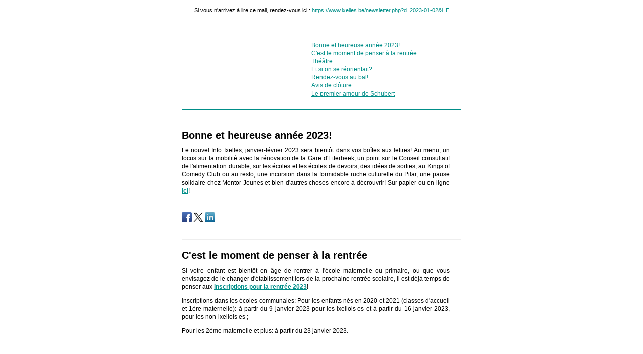

--- FILE ---
content_type: text/html; charset=UTF-8
request_url: https://www.ixelles.be/site/newsletter.php?date=2023-01-02
body_size: 15590
content:
<!doctype html>
<html lang="fr">
<head>
<meta charset="utf-8">
<title>Newsletter 02/01/2023</title>
<style type="text/css">
body {
	font-family:Montserrat, "Trebuchet MS", Arial, Helvetica, sans-serif;
	font-size:12px;
	line-height:16px;
	background-color:#FFFFFF;
	margin:0px;
}

#main {
	margin:auto;
	width:600px;
	background-color:#FFFFFF;
}

h1 {
	font-family:"Expletus Sans", "Trebuchet MS", Arial, Helvetica, sans-serif;
	font-weight:bold;
	font-size:20px;
	text-align:left;
}

.mention {
	font-family:Montserrat, "Trebuchet MS", Arial, Helvetica, sans-serif;
	font-size:11px;
}

td {
	font-family:Montserrat, "Trebuchet MS", Arial, Helvetica, sans-serif;
	font-size:12px;
	line-height:16px;
}

a img {
	border:none;
}

a {
	color:#008E88;
}
a:hover {
	color:#008E88;
}
a:visited {
	color:#008E88;
}
a:visited:hover {
	color:#008E88;
}
</style>
</head>

<body>

<div id="main">
<table style="width:100%">
<tr><td colspan="2" style="padding-top:10px; text-align:center"><span class="mention">
Si vous n'arrivez à lire ce mail, rendez-vous ici : <a href="https://www.ixelles.be/newsletter.php?d=2023-01-02&amp;l=F" target="_blank">https://www.ixelles.be/newsletter.php?d=2023-01-02&amp;l=F</a></span></td></tr>
<tr><td colspan="2" style="padding-bottom:10px; padding-top:10px"><img src="/site/fr/images/newsletter.jpg" style="resize:vertical" alt></td></tr>
<tr><td colspan="2" style="padding-right:20px">
<table style="width:310px; float:right;"><tr><td style="padding:10px"><a href="#article1650">Bonne et heureuse année 2023! </a><br>
<a href="#article1649">C'est le moment de penser à la rentrée</a><br>
<a href="#article1651">Théâtre</a><br>
<a href="#article1648">Et si on se réorientait? </a><br>
<a href="#article1652">Rendez-vous au bal!</a><br>
<a href="#article1647">Avis de clôture</a><br>
<a href="#article1653">Le premier amour de Schubert</a><br>
</td></tr></table></td></tr>
<tr><td colspan="2" style="padding-left:20px;padding-right:20px"><hr style="border-color:#008E88; background-color:#008E88; border-style:solid;"></td></tr>
<tr><td colspan="2"><img src="extras/imagecompteur.php?table=Newsletter&amp;nomcol=date&amp;valcol=2023-01-02&amp;nomcpt=compteur" alt></td></tr>
<tr><td style="padding-left:20px;text-align:justify; vertical-align:top"><h1 id="article1650">Bonne et heureuse année 2023! </h1><p>Le nouvel Info Ixelles, janvier-février 2023 sera bientôt dans vos boîtes aux lettres! Au menu, un focus sur la mobilité avec la rénovation de la Gare d'Etterbeek, un point sur le Conseil consultatif de l'alimentation durable, sur les écoles et les écoles de devoirs, des idées de sorties, au Kings of Comedy Club ou au resto, une incursion dans la formidable ruche culturelle du Pilar, une pause solidaire chez Mentor Jeunes et bien d'autres choses encore à décrouvrir! Sur papier ou en ligne <a href="https://www.ixelles.be/site/110-Info-Ixelles"><strong>ici</strong></a>!     </p></td>
<td rowspan="2" style="padding:20px; text-align:right; vertical-align:top"><a href="../uploads/newsletter/1650.jpg" target="_blank"><img src="../uploads/newsletter/1650.jpg" width="145" alt></a></td></tr><tr><td style="padding:20px; vertical-align:bottom">
<a href="https://www.facebook.com/sharer/sharer.php?u=https%3A%2F%2Fwww.ixelles.be%2Fsite%2Fnewsletter.php%3Fnumarticle%3D1650" target="_blank"><img src="pictures/facebook.png" width="20" alt="Facebook"></a> 
<a href="https://twitter.com/share?url=https%3A%2F%2Fwww.ixelles.be%2Fsite%2Fnewsletter.php%3Fnumarticle%3D1650&amp;text=Bonne+et+heureuse+ann%C3%A9e+2023%21+" target="_blank"><img src="pictures/twitter.png" width="20" alt="Twitter"></a> 
<a href="https://www.linkedin.com/shareArticle?mini=true&amp;url=https%3A%2F%2Fwww.ixelles.be%2Fsite%2Fnewsletter.php%3Fnumarticle%3D1650&amp;title=Bonne+et+heureuse+ann%C3%A9e+2023%21+" target="_blank"><img src="pictures/linkedin.png" width="20" alt="LinkedIn"></a> 
</td></tr>
<tr><td colspan="2" style="padding-left:20px;padding-right:20px"><hr></td></tr>
<tr><td style="padding-left:20px;text-align:justify; vertical-align:top"><h1 id="article1649">C'est le moment de penser à la rentrée</h1><p>Si votre enfant est bientôt en âge de rentrer à l'école maternelle ou primaire, ou que vous envisagez de le changer d'établissement lors de la prochaine rentrée scolaire, il est déjà temps de penser aux <a href="https://enseignement.ixelles.be/"><strong>inscriptions pour la rentrée 2023</strong></a>!</p>
<p>Inscriptions dans les écoles communales: Pour les enfants nés en 2020 et 2021 (classes d'accueil et 1ère maternelle): à partir du 9 janvier 2023 pour les ixellois·es et à partir du 16 janvier 2023, pour les non-ixellois·es ;</p>
<p>Pour les 2ème maternelle et plus: à partir du 23 janvier 2023.</p>
<p> </p></td>
<td rowspan="2" style="padding:20px; text-align:right; vertical-align:top"><a href="../uploads/newsletter/1649.jpg" target="_blank"><img src="../uploads/newsletter/1649.jpg" width="145" alt></a></td></tr><tr><td style="padding:20px; vertical-align:bottom">
<a href="https://www.facebook.com/sharer/sharer.php?u=https%3A%2F%2Fwww.ixelles.be%2Fsite%2Fnewsletter.php%3Fnumarticle%3D1649" target="_blank"><img src="pictures/facebook.png" width="20" alt="Facebook"></a> 
<a href="https://twitter.com/share?url=https%3A%2F%2Fwww.ixelles.be%2Fsite%2Fnewsletter.php%3Fnumarticle%3D1649&amp;text=C%27est+le+moment+de+penser+%C3%A0+la+rentr%C3%A9e" target="_blank"><img src="pictures/twitter.png" width="20" alt="Twitter"></a> 
<a href="https://www.linkedin.com/shareArticle?mini=true&amp;url=https%3A%2F%2Fwww.ixelles.be%2Fsite%2Fnewsletter.php%3Fnumarticle%3D1649&amp;title=C%27est+le+moment+de+penser+%C3%A0+la+rentr%C3%A9e" target="_blank"><img src="pictures/linkedin.png" width="20" alt="LinkedIn"></a> 
</td></tr>
<tr><td colspan="2" style="padding-left:20px;padding-right:20px"><hr></td></tr>
<tr><td style="padding-left:20px;text-align:justify; vertical-align:top"><h1 id="article1651">Théâtre</h1><p>Seule dans l'arrière-boutique de sa pharmacie, une mère, un peu juive, attend son fils. Tantôt acide, Tantôt drôle, souvent touchante, son inquiétude se mélange à ses réflexions et ses souvenirs. S'invitent à son insomnie, des personnages pittoresques et attachants. Réflexions nocturnes d'une maman qui attend son fils adolescent qui n'est pas rentré. </p>
<p>"4h20", un spectacle qui perlera à toutes les mères inquiètes (et tous les pères...) à voir au <a href="https://culture.ixelles.be/fr/mercelis/"><strong>Petit Théâtre Mercelis</strong></a>, 13 rue Mercelis, les 24, 25 et 26 janvier à 20h30. Réservations: <a href="mailto:reservations4h20@gmail.com">reservations4h20@gmail.com</a></p>
<p> </p>
<p> </p></td>
<td rowspan="2" style="padding:20px; text-align:right; vertical-align:top"><a href="../uploads/newsletter/1651.png" target="_blank"><img src="../uploads/newsletter/1651.png" width="145" alt></a></td></tr><tr><td style="padding:20px; vertical-align:bottom">
<a href="https://www.facebook.com/sharer/sharer.php?u=https%3A%2F%2Fwww.ixelles.be%2Fsite%2Fnewsletter.php%3Fnumarticle%3D1651" target="_blank"><img src="pictures/facebook.png" width="20" alt="Facebook"></a> 
<a href="https://twitter.com/share?url=https%3A%2F%2Fwww.ixelles.be%2Fsite%2Fnewsletter.php%3Fnumarticle%3D1651&amp;text=Th%C3%A9%C3%A2tre" target="_blank"><img src="pictures/twitter.png" width="20" alt="Twitter"></a> 
<a href="https://www.linkedin.com/shareArticle?mini=true&amp;url=https%3A%2F%2Fwww.ixelles.be%2Fsite%2Fnewsletter.php%3Fnumarticle%3D1651&amp;title=Th%C3%A9%C3%A2tre" target="_blank"><img src="pictures/linkedin.png" width="20" alt="LinkedIn"></a> 
</td></tr>
<tr><td colspan="2" style="padding-left:20px;padding-right:20px"><hr></td></tr>
<tr><td style="padding-left:20px;text-align:justify; vertical-align:top"><h1 id="article1648">Et si on se réorientait? </h1><p>Il n'est jamais trop tôt, ni trop tard pour <strong>se lancer dans un nouveau métier</strong>! Ceux de l'animation vous attirent et vous souhaitez vous former dans ce secteur de l'enfance et en faire votre profession? Nous vous proposons une découverte métier suivie d'une formation en partenariat avec CEMEA.<br>La formation d'animateur·rice extrascolaire est accessible aux chercheurs et chercheuses d'emploi, inscrit·e chez Actiris, niveau secondaire inférieur max.</p>
<p>Infos et inscriptions <a href="https://www.mlxl.be/formations/animateur-extrascolaire/"><strong>ici</strong></a>. </p></td>
<td rowspan="2" style="padding:20px; text-align:right; vertical-align:top"><a href="../uploads/newsletter/1648.jpg" target="_blank"><img src="../uploads/newsletter/1648.jpg" width="145" alt></a></td></tr><tr><td style="padding:20px; vertical-align:bottom">
<a href="https://www.facebook.com/sharer/sharer.php?u=https%3A%2F%2Fwww.ixelles.be%2Fsite%2Fnewsletter.php%3Fnumarticle%3D1648" target="_blank"><img src="pictures/facebook.png" width="20" alt="Facebook"></a> 
<a href="https://twitter.com/share?url=https%3A%2F%2Fwww.ixelles.be%2Fsite%2Fnewsletter.php%3Fnumarticle%3D1648&amp;text=Et+si+on+se+r%C3%A9orientait%3F+" target="_blank"><img src="pictures/twitter.png" width="20" alt="Twitter"></a> 
<a href="https://www.linkedin.com/shareArticle?mini=true&amp;url=https%3A%2F%2Fwww.ixelles.be%2Fsite%2Fnewsletter.php%3Fnumarticle%3D1648&amp;title=Et+si+on+se+r%C3%A9orientait%3F+" target="_blank"><img src="pictures/linkedin.png" width="20" alt="LinkedIn"></a> 
</td></tr>
<tr><td colspan="2" style="padding-left:20px;padding-right:20px"><hr></td></tr>
<tr><td style="padding-left:20px;text-align:justify; vertical-align:top"><h1 id="article1652">Rendez-vous au bal!</h1><p>Que vous soyez débutant·e ou confirmé·e, venez vous trémousser sur la musique folk du "<a href="https://www.folkaddikt.be"><strong>Petit bal</strong></a>" à la chapelle de Boondael! L'asbl Folk Addikt organise son premier bal de l'année, le vendredi 20 janvier à partir de 19h30. Au programme : musique live, danses folkloriques et populaires et surtout bonne humeur! Ouverture des festivités avec le groupe OMGDude!</p>
<p>Ensuite, le bal prendra la forme d'un boeuf folk: tous les musiciens sont invités à apporter leurs instruments ! </p>
<p>Infos et réservation: <a href="mailto:Contact@folkaddikt.be">Contact@folkaddikt.be</a> <br>  </p></td>
<td rowspan="2" style="padding:20px; text-align:right; vertical-align:top"><a href="../uploads/newsletter/1652.jpg" target="_blank"><img src="../uploads/newsletter/1652.jpg" width="145" alt></a></td></tr><tr><td style="padding:20px; vertical-align:bottom">
<a href="https://www.facebook.com/sharer/sharer.php?u=https%3A%2F%2Fwww.ixelles.be%2Fsite%2Fnewsletter.php%3Fnumarticle%3D1652" target="_blank"><img src="pictures/facebook.png" width="20" alt="Facebook"></a> 
<a href="https://twitter.com/share?url=https%3A%2F%2Fwww.ixelles.be%2Fsite%2Fnewsletter.php%3Fnumarticle%3D1652&amp;text=Rendez-vous+au+bal%21" target="_blank"><img src="pictures/twitter.png" width="20" alt="Twitter"></a> 
<a href="https://www.linkedin.com/shareArticle?mini=true&amp;url=https%3A%2F%2Fwww.ixelles.be%2Fsite%2Fnewsletter.php%3Fnumarticle%3D1652&amp;title=Rendez-vous+au+bal%21" target="_blank"><img src="pictures/linkedin.png" width="20" alt="LinkedIn"></a> 
</td></tr>
<tr><td colspan="2" style="padding-left:20px;padding-right:20px"><hr></td></tr>
<tr><td style="padding-left:20px;text-align:justify; vertical-align:top"><h1 id="article1647">Avis de clôture</h1><p>Après deux années de recherches et de créations, les trois artistes du <a href="https://culture.ixelles.be/fr/155896/"><strong>collectif Muesli</strong></a> ouvrent les portes de leur atelier pour une dernière expo qui marquera la fin de résidence. C'est l'occasion de découvrir les oeuvres de ces trois artistes au talent singulier, ainsi que ce bel atelier communal situé en intérieur d'îlot dans le quartier des Saisons.</p>
<p>Rendez-vous les 21 et 22 janvier de 13h à 17h, au 44 rue de l'Automne.<br>Entrée gratuite. Plus d'infos<strong> <a href="https://culture.ixelles.be/fr/kultxlateliers/">ici</a>.</strong> <br><br><br></p></td>
<td rowspan="2" style="padding:20px; text-align:right; vertical-align:top"><a href="../uploads/newsletter/1647.jpg" target="_blank"><img src="../uploads/newsletter/1647.jpg" width="145" alt></a></td></tr><tr><td style="padding:20px; vertical-align:bottom">
<a href="https://www.facebook.com/sharer/sharer.php?u=https%3A%2F%2Fwww.ixelles.be%2Fsite%2Fnewsletter.php%3Fnumarticle%3D1647" target="_blank"><img src="pictures/facebook.png" width="20" alt="Facebook"></a> 
<a href="https://twitter.com/share?url=https%3A%2F%2Fwww.ixelles.be%2Fsite%2Fnewsletter.php%3Fnumarticle%3D1647&amp;text=Avis+de+cl%C3%B4ture" target="_blank"><img src="pictures/twitter.png" width="20" alt="Twitter"></a> 
<a href="https://www.linkedin.com/shareArticle?mini=true&amp;url=https%3A%2F%2Fwww.ixelles.be%2Fsite%2Fnewsletter.php%3Fnumarticle%3D1647&amp;title=Avis+de+cl%C3%B4ture" target="_blank"><img src="pictures/linkedin.png" width="20" alt="LinkedIn"></a> 
</td></tr>
<tr><td colspan="2" style="padding-left:20px;padding-right:20px"><hr></td></tr>
<tr><td style="padding-left:20px;text-align:justify; vertical-align:top"><h1 id="article1653">Le premier amour de Schubert</h1><p>"<a href="https://www.ixelles.be/site/agenda.php?evenId=20516"><strong>Schubert est amoureux</strong></a>" est un spectacle musical humoristique pour les enfants et leurs parents, qui raconte l'histoire vraie du premier amour de Franz Schubert. La fameuse Truite raconte comment le grand compositeur est tombé amoureux de Thérèse, une jolie chanteuse de sa chorale. Thérèse aime beaucoup la musique de Franz Schubert. Mais elle aime aussi beaucoup... les croissants. Quel affreux dilemme, que de devoir choisir entre la musique et la pâtisserie! Une initiation tendre et décalée aux Lieder de Franz Schubert, l'un des premiers grands romantiques viennois!</p>
<p>Le spectacle "Schubert est amoureux" à voir au Théâtre Mercelis (13 rue Mercelis), les 21 et 22 janvier. Représentation et atelier créatif à 11h30 et 15h. <br><br></p></td>
<td rowspan="2" style="padding:20px; text-align:right; vertical-align:top"><a href="../uploads/newsletter/1653.png" target="_blank"><img src="../uploads/newsletter/1653.png" width="145" alt></a></td></tr><tr><td style="padding:20px; vertical-align:bottom">
<a href="https://www.facebook.com/sharer/sharer.php?u=https%3A%2F%2Fwww.ixelles.be%2Fsite%2Fnewsletter.php%3Fnumarticle%3D1653" target="_blank"><img src="pictures/facebook.png" width="20" alt="Facebook"></a> 
<a href="https://twitter.com/share?url=https%3A%2F%2Fwww.ixelles.be%2Fsite%2Fnewsletter.php%3Fnumarticle%3D1653&amp;text=Le+premier+amour+de+Schubert" target="_blank"><img src="pictures/twitter.png" width="20" alt="Twitter"></a> 
<a href="https://www.linkedin.com/shareArticle?mini=true&amp;url=https%3A%2F%2Fwww.ixelles.be%2Fsite%2Fnewsletter.php%3Fnumarticle%3D1653&amp;title=Le+premier+amour+de+Schubert" target="_blank"><img src="pictures/linkedin.png" width="20" alt="LinkedIn"></a> 
</td></tr>
<tr><td colspan="2" style="padding-left:20px;padding-right:20px"><hr></td></tr>
<tr><td colspan="2" style="padding-bottom:10px; text-align:center"><span class="mention">
Vous recevez ce message car vous êtes abonné à notre newsletter.
Pour vous désabonner, <a href="https://www.ixelles.be/site/page.php?numpage=580&amp;ladifference=d%C3%A9s" target="_blank">cliquez ici</a></span>
</td></tr>
</table>
</div>
</body>
</html>